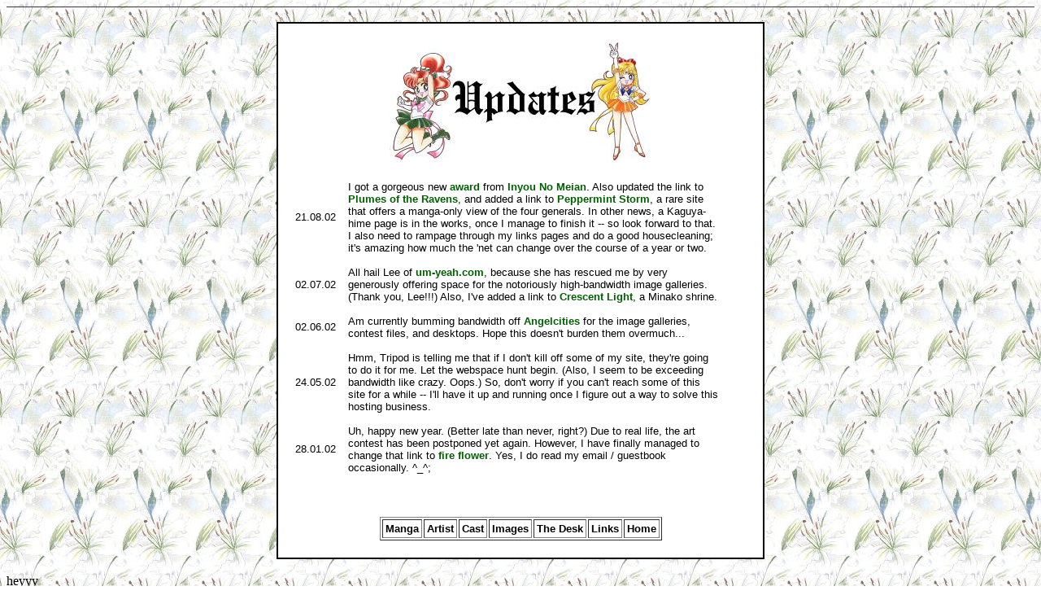

--- FILE ---
content_type: text/css
request_url: https://ilsevet.tripod.com/links.css
body_size: 192
content:
   {font-family:            MS Sans Serif;
    font-family:            Helvetica;
    font-family:            Arial; }
a  {text-decoration:     none;
    color:               #006000;
    font-weight:         bold; }